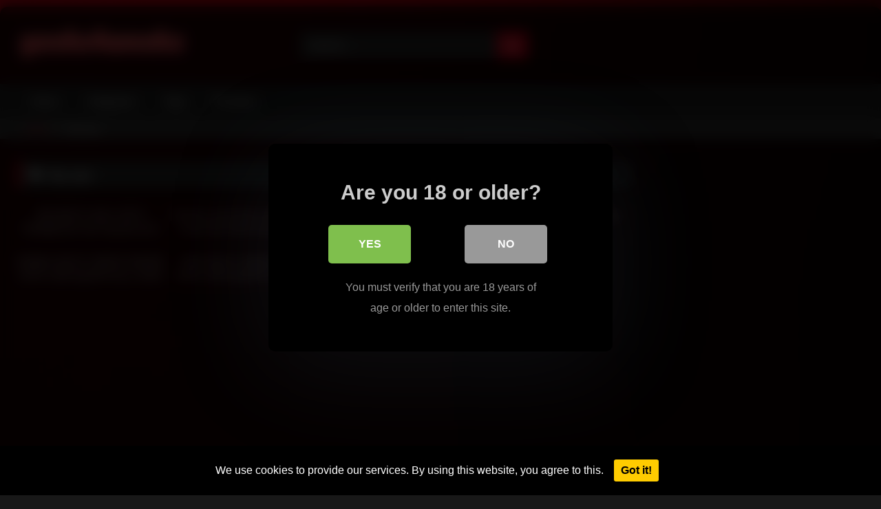

--- FILE ---
content_type: text/html; charset=UTF-8
request_url: https://yeeks4weeks.com/index.php/tag/guy/
body_size: 14423
content:
<!DOCTYPE html>


<html dir="ltr" lang="en-US" prefix="og: https://ogp.me/ns#">
<head>
<meta charset="UTF-8">
<meta content='width=device-width, initial-scale=1.0, maximum-scale=1.0, user-scalable=0' name='viewport' />
<link rel="profile" href="https://gmpg.org/xfn/11">
<link rel="icon" href="
https://yeeks4weeks.com/wp-content/themes/retrotube/assets/img/niches/livexcams/favicon.png">

<!-- Meta social networks -->

<!-- Temp Style -->
	<style>
		#page {
			max-width: 1300px;
			margin: 10px auto;
			background: rgba(0,0,0,0.85);
			box-shadow: 0 0 10px rgba(0, 0, 0, 0.50);
			-moz-box-shadow: 0 0 10px rgba(0, 0, 0, 0.50);
			-webkit-box-shadow: 0 0 10px rgba(0, 0, 0, 0.50);
			-webkit-border-radius: 10px;
			-moz-border-radius: 10px;
			border-radius: 10px;
		}
	</style>
<style>
	.post-thumbnail {
		aspect-ratio: 16/9;
	}
	.post-thumbnail video,
	.post-thumbnail img {
		object-fit: cover;
	}

	.video-debounce-bar {
		background: #db011a!important;
	}

					body.custom-background {
			background-image: url(https://yeeks4weeks.com/wp-content/uploads/2025/12/redbg.jpg);
			background-color: #181818!important;
			background-repeat: no-repeat;
			background-attachment: fixed;
			background-position: bottom;
			background-size: cover;
		}
	
			#site-navigation {
			background: #222222;
		}
	
	.site-title a {
		font-family: Open Sans;
		font-size: 36px;
	}
	.site-branding .logo img {
		max-width: 250px;
		max-height: 120px;
		margin-top: 0px;
		margin-left: 0px;
	}
	a,
	.site-title a i,
	.thumb-block:hover .rating-bar i,
	.categories-list .thumb-block:hover .entry-header .cat-title:before,
	.required,
	.like #more:hover i,
	.dislike #less:hover i,
	.top-bar i:hover,
	.main-navigation .menu-item-has-children > a:after,
	.menu-toggle i,
	.main-navigation.toggled li:hover > a,
	.main-navigation.toggled li.focus > a,
	.main-navigation.toggled li.current_page_item > a,
	.main-navigation.toggled li.current-menu-item > a,
	#filters .filters-select:after,
	.morelink i,
	.top-bar .membership a i,
	.thumb-block:hover .photos-count i {
		color: #db011a;
	}
	button,
	.button,
	input[type="button"],
	input[type="reset"],
	input[type="submit"],
	.label,
	.pagination ul li a.current,
	.pagination ul li a:hover,
	body #filters .label.secondary.active,
	.label.secondary:hover,
	.main-navigation li:hover > a,
	.main-navigation li.focus > a,
	.main-navigation li.current_page_item > a,
	.main-navigation li.current-menu-item > a,
	.widget_categories ul li a:hover,
	.comment-reply-link,
	a.tag-cloud-link:hover,
	.template-actors li a:hover {
		border-color: #db011a!important;
		background-color: #db011a!important;
	}
	.rating-bar-meter,
	.vjs-play-progress,
	#filters .filters-options span:hover,
	.bx-wrapper .bx-controls-direction a,
	.top-bar .social-share a:hover,
	.thumb-block:hover span.hd-video,
	.featured-carousel .slide a:hover span.hd-video,
	.appContainer .ctaButton {
		background-color: #db011a!important;
	}
	#video-tabs button.tab-link.active,
	.title-block,
	.widget-title,
	.page-title,
	.page .entry-title,
	.comments-title,
	.comment-reply-title,
	.morelink:hover {
		border-color: #db011a!important;
	}

	/* Small desktops ----------- */
	@media only screen  and (min-width : 64.001em) and (max-width : 84em) {
		#main .thumb-block {
			width: 25%!important;
		}
	}

	/* Desktops and laptops ----------- */
	@media only screen  and (min-width : 84.001em) {
		#main .thumb-block {
			width: 25%!important;
		}
	}

</style>

<!-- Google Analytics -->

<!-- Meta Verification -->

<title>guy - Yeeks4weeks</title>

<style>
	#cookie-bar {
		background-color: rgba(0,0,0,0.9)!important;
	}
	#cookie-bar p {
		color: #FFFFFF!important;
	}
	#cookie-bar .cookie-bar__btn {
		background-color: #ffcc00!important;
		color: #000000!important;
	}
	</style>


<style>
			#dclm_modal_screen {
			background-color: rgba(0,0,0,0.8);
		}
		#dclm_modal_content {
			background-color: #000;
		}
		#dclm_modal_content h2 {
			color: #ccc;
		}
		#dclm_modal_content p {
			color: #999;
		}
		#dclm_modal_content nav .av_go {
		background-color: #7fbf4d!important;
	}
	#dclm_modal_content nav .av_no {
		background-color: #999999!important;
	}
	#dclm-logo img {
		opacity: 0.5;
	}
			</style>



		<!-- All in One SEO 4.9.3 - aioseo.com -->
	<meta name="robots" content="max-image-preview:large" />
	<link rel="canonical" href="https://yeeks4weeks.com/index.php/tag/guy/" />
	<meta name="generator" content="All in One SEO (AIOSEO) 4.9.3" />
		<script type="application/ld+json" class="aioseo-schema">
			{"@context":"https:\/\/schema.org","@graph":[{"@type":"BreadcrumbList","@id":"https:\/\/yeeks4weeks.com\/tag\/guy\/#breadcrumblist","itemListElement":[{"@type":"ListItem","@id":"https:\/\/yeeks4weeks.com#listItem","position":1,"name":"Home","item":"https:\/\/yeeks4weeks.com","nextItem":{"@type":"ListItem","@id":"https:\/\/yeeks4weeks.com\/index.php\/tag\/guy\/#listItem","name":"guy"}},{"@type":"ListItem","@id":"https:\/\/yeeks4weeks.com\/index.php\/tag\/guy\/#listItem","position":2,"name":"guy","previousItem":{"@type":"ListItem","@id":"https:\/\/yeeks4weeks.com#listItem","name":"Home"}}]},{"@type":"CollectionPage","@id":"https:\/\/yeeks4weeks.com\/tag\/guy\/#collectionpage","url":"https:\/\/yeeks4weeks.com\/tag\/guy\/","name":"guy - Yeeks4weeks","inLanguage":"en-US","isPartOf":{"@id":"https:\/\/yeeks4weeks.com\/#website"},"breadcrumb":{"@id":"https:\/\/yeeks4weeks.com\/tag\/guy\/#breadcrumblist"}},{"@type":"Organization","@id":"https:\/\/yeeks4weeks.com\/#organization","name":"Yeeks4weeks","description":"Big Ass Porn & Anal Sex","url":"https:\/\/yeeks4weeks.com\/"},{"@type":"WebSite","@id":"https:\/\/yeeks4weeks.com\/#website","url":"https:\/\/yeeks4weeks.com\/","name":"Yeeks4weeks","description":"Big Ass Porn & Anal Sex","inLanguage":"en-US","publisher":{"@id":"https:\/\/yeeks4weeks.com\/#organization"}}]}
		</script>
		<!-- All in One SEO -->

<link rel='dns-prefetch' href='//www.googletagmanager.com' />
<link rel="alternate" type="application/rss+xml" title="Yeeks4weeks &raquo; Feed" href="https://yeeks4weeks.com/index.php/feed/" />
<link rel="alternate" type="application/rss+xml" title="Yeeks4weeks &raquo; Comments Feed" href="https://yeeks4weeks.com/index.php/comments/feed/" />
<link rel="alternate" type="application/rss+xml" title="Yeeks4weeks &raquo; guy Tag Feed" href="https://yeeks4weeks.com/index.php/tag/guy/feed/" />
<style id='wp-img-auto-sizes-contain-inline-css' type='text/css'>
img:is([sizes=auto i],[sizes^="auto," i]){contain-intrinsic-size:3000px 1500px}
/*# sourceURL=wp-img-auto-sizes-contain-inline-css */
</style>

<style id='wp-emoji-styles-inline-css' type='text/css'>

	img.wp-smiley, img.emoji {
		display: inline !important;
		border: none !important;
		box-shadow: none !important;
		height: 1em !important;
		width: 1em !important;
		margin: 0 0.07em !important;
		vertical-align: -0.1em !important;
		background: none !important;
		padding: 0 !important;
	}
/*# sourceURL=wp-emoji-styles-inline-css */
</style>
<link rel='stylesheet' id='wp-block-library-css' href='https://yeeks4weeks.com/wp-includes/css/dist/block-library/style.min.css?ver=6.9' type='text/css' media='all' />
<style id='global-styles-inline-css' type='text/css'>
:root{--wp--preset--aspect-ratio--square: 1;--wp--preset--aspect-ratio--4-3: 4/3;--wp--preset--aspect-ratio--3-4: 3/4;--wp--preset--aspect-ratio--3-2: 3/2;--wp--preset--aspect-ratio--2-3: 2/3;--wp--preset--aspect-ratio--16-9: 16/9;--wp--preset--aspect-ratio--9-16: 9/16;--wp--preset--color--black: #000000;--wp--preset--color--cyan-bluish-gray: #abb8c3;--wp--preset--color--white: #ffffff;--wp--preset--color--pale-pink: #f78da7;--wp--preset--color--vivid-red: #cf2e2e;--wp--preset--color--luminous-vivid-orange: #ff6900;--wp--preset--color--luminous-vivid-amber: #fcb900;--wp--preset--color--light-green-cyan: #7bdcb5;--wp--preset--color--vivid-green-cyan: #00d084;--wp--preset--color--pale-cyan-blue: #8ed1fc;--wp--preset--color--vivid-cyan-blue: #0693e3;--wp--preset--color--vivid-purple: #9b51e0;--wp--preset--gradient--vivid-cyan-blue-to-vivid-purple: linear-gradient(135deg,rgb(6,147,227) 0%,rgb(155,81,224) 100%);--wp--preset--gradient--light-green-cyan-to-vivid-green-cyan: linear-gradient(135deg,rgb(122,220,180) 0%,rgb(0,208,130) 100%);--wp--preset--gradient--luminous-vivid-amber-to-luminous-vivid-orange: linear-gradient(135deg,rgb(252,185,0) 0%,rgb(255,105,0) 100%);--wp--preset--gradient--luminous-vivid-orange-to-vivid-red: linear-gradient(135deg,rgb(255,105,0) 0%,rgb(207,46,46) 100%);--wp--preset--gradient--very-light-gray-to-cyan-bluish-gray: linear-gradient(135deg,rgb(238,238,238) 0%,rgb(169,184,195) 100%);--wp--preset--gradient--cool-to-warm-spectrum: linear-gradient(135deg,rgb(74,234,220) 0%,rgb(151,120,209) 20%,rgb(207,42,186) 40%,rgb(238,44,130) 60%,rgb(251,105,98) 80%,rgb(254,248,76) 100%);--wp--preset--gradient--blush-light-purple: linear-gradient(135deg,rgb(255,206,236) 0%,rgb(152,150,240) 100%);--wp--preset--gradient--blush-bordeaux: linear-gradient(135deg,rgb(254,205,165) 0%,rgb(254,45,45) 50%,rgb(107,0,62) 100%);--wp--preset--gradient--luminous-dusk: linear-gradient(135deg,rgb(255,203,112) 0%,rgb(199,81,192) 50%,rgb(65,88,208) 100%);--wp--preset--gradient--pale-ocean: linear-gradient(135deg,rgb(255,245,203) 0%,rgb(182,227,212) 50%,rgb(51,167,181) 100%);--wp--preset--gradient--electric-grass: linear-gradient(135deg,rgb(202,248,128) 0%,rgb(113,206,126) 100%);--wp--preset--gradient--midnight: linear-gradient(135deg,rgb(2,3,129) 0%,rgb(40,116,252) 100%);--wp--preset--font-size--small: 13px;--wp--preset--font-size--medium: 20px;--wp--preset--font-size--large: 36px;--wp--preset--font-size--x-large: 42px;--wp--preset--spacing--20: 0.44rem;--wp--preset--spacing--30: 0.67rem;--wp--preset--spacing--40: 1rem;--wp--preset--spacing--50: 1.5rem;--wp--preset--spacing--60: 2.25rem;--wp--preset--spacing--70: 3.38rem;--wp--preset--spacing--80: 5.06rem;--wp--preset--shadow--natural: 6px 6px 9px rgba(0, 0, 0, 0.2);--wp--preset--shadow--deep: 12px 12px 50px rgba(0, 0, 0, 0.4);--wp--preset--shadow--sharp: 6px 6px 0px rgba(0, 0, 0, 0.2);--wp--preset--shadow--outlined: 6px 6px 0px -3px rgb(255, 255, 255), 6px 6px rgb(0, 0, 0);--wp--preset--shadow--crisp: 6px 6px 0px rgb(0, 0, 0);}:where(.is-layout-flex){gap: 0.5em;}:where(.is-layout-grid){gap: 0.5em;}body .is-layout-flex{display: flex;}.is-layout-flex{flex-wrap: wrap;align-items: center;}.is-layout-flex > :is(*, div){margin: 0;}body .is-layout-grid{display: grid;}.is-layout-grid > :is(*, div){margin: 0;}:where(.wp-block-columns.is-layout-flex){gap: 2em;}:where(.wp-block-columns.is-layout-grid){gap: 2em;}:where(.wp-block-post-template.is-layout-flex){gap: 1.25em;}:where(.wp-block-post-template.is-layout-grid){gap: 1.25em;}.has-black-color{color: var(--wp--preset--color--black) !important;}.has-cyan-bluish-gray-color{color: var(--wp--preset--color--cyan-bluish-gray) !important;}.has-white-color{color: var(--wp--preset--color--white) !important;}.has-pale-pink-color{color: var(--wp--preset--color--pale-pink) !important;}.has-vivid-red-color{color: var(--wp--preset--color--vivid-red) !important;}.has-luminous-vivid-orange-color{color: var(--wp--preset--color--luminous-vivid-orange) !important;}.has-luminous-vivid-amber-color{color: var(--wp--preset--color--luminous-vivid-amber) !important;}.has-light-green-cyan-color{color: var(--wp--preset--color--light-green-cyan) !important;}.has-vivid-green-cyan-color{color: var(--wp--preset--color--vivid-green-cyan) !important;}.has-pale-cyan-blue-color{color: var(--wp--preset--color--pale-cyan-blue) !important;}.has-vivid-cyan-blue-color{color: var(--wp--preset--color--vivid-cyan-blue) !important;}.has-vivid-purple-color{color: var(--wp--preset--color--vivid-purple) !important;}.has-black-background-color{background-color: var(--wp--preset--color--black) !important;}.has-cyan-bluish-gray-background-color{background-color: var(--wp--preset--color--cyan-bluish-gray) !important;}.has-white-background-color{background-color: var(--wp--preset--color--white) !important;}.has-pale-pink-background-color{background-color: var(--wp--preset--color--pale-pink) !important;}.has-vivid-red-background-color{background-color: var(--wp--preset--color--vivid-red) !important;}.has-luminous-vivid-orange-background-color{background-color: var(--wp--preset--color--luminous-vivid-orange) !important;}.has-luminous-vivid-amber-background-color{background-color: var(--wp--preset--color--luminous-vivid-amber) !important;}.has-light-green-cyan-background-color{background-color: var(--wp--preset--color--light-green-cyan) !important;}.has-vivid-green-cyan-background-color{background-color: var(--wp--preset--color--vivid-green-cyan) !important;}.has-pale-cyan-blue-background-color{background-color: var(--wp--preset--color--pale-cyan-blue) !important;}.has-vivid-cyan-blue-background-color{background-color: var(--wp--preset--color--vivid-cyan-blue) !important;}.has-vivid-purple-background-color{background-color: var(--wp--preset--color--vivid-purple) !important;}.has-black-border-color{border-color: var(--wp--preset--color--black) !important;}.has-cyan-bluish-gray-border-color{border-color: var(--wp--preset--color--cyan-bluish-gray) !important;}.has-white-border-color{border-color: var(--wp--preset--color--white) !important;}.has-pale-pink-border-color{border-color: var(--wp--preset--color--pale-pink) !important;}.has-vivid-red-border-color{border-color: var(--wp--preset--color--vivid-red) !important;}.has-luminous-vivid-orange-border-color{border-color: var(--wp--preset--color--luminous-vivid-orange) !important;}.has-luminous-vivid-amber-border-color{border-color: var(--wp--preset--color--luminous-vivid-amber) !important;}.has-light-green-cyan-border-color{border-color: var(--wp--preset--color--light-green-cyan) !important;}.has-vivid-green-cyan-border-color{border-color: var(--wp--preset--color--vivid-green-cyan) !important;}.has-pale-cyan-blue-border-color{border-color: var(--wp--preset--color--pale-cyan-blue) !important;}.has-vivid-cyan-blue-border-color{border-color: var(--wp--preset--color--vivid-cyan-blue) !important;}.has-vivid-purple-border-color{border-color: var(--wp--preset--color--vivid-purple) !important;}.has-vivid-cyan-blue-to-vivid-purple-gradient-background{background: var(--wp--preset--gradient--vivid-cyan-blue-to-vivid-purple) !important;}.has-light-green-cyan-to-vivid-green-cyan-gradient-background{background: var(--wp--preset--gradient--light-green-cyan-to-vivid-green-cyan) !important;}.has-luminous-vivid-amber-to-luminous-vivid-orange-gradient-background{background: var(--wp--preset--gradient--luminous-vivid-amber-to-luminous-vivid-orange) !important;}.has-luminous-vivid-orange-to-vivid-red-gradient-background{background: var(--wp--preset--gradient--luminous-vivid-orange-to-vivid-red) !important;}.has-very-light-gray-to-cyan-bluish-gray-gradient-background{background: var(--wp--preset--gradient--very-light-gray-to-cyan-bluish-gray) !important;}.has-cool-to-warm-spectrum-gradient-background{background: var(--wp--preset--gradient--cool-to-warm-spectrum) !important;}.has-blush-light-purple-gradient-background{background: var(--wp--preset--gradient--blush-light-purple) !important;}.has-blush-bordeaux-gradient-background{background: var(--wp--preset--gradient--blush-bordeaux) !important;}.has-luminous-dusk-gradient-background{background: var(--wp--preset--gradient--luminous-dusk) !important;}.has-pale-ocean-gradient-background{background: var(--wp--preset--gradient--pale-ocean) !important;}.has-electric-grass-gradient-background{background: var(--wp--preset--gradient--electric-grass) !important;}.has-midnight-gradient-background{background: var(--wp--preset--gradient--midnight) !important;}.has-small-font-size{font-size: var(--wp--preset--font-size--small) !important;}.has-medium-font-size{font-size: var(--wp--preset--font-size--medium) !important;}.has-large-font-size{font-size: var(--wp--preset--font-size--large) !important;}.has-x-large-font-size{font-size: var(--wp--preset--font-size--x-large) !important;}
/*# sourceURL=global-styles-inline-css */
</style>

<style id='classic-theme-styles-inline-css' type='text/css'>
/*! This file is auto-generated */
.wp-block-button__link{color:#fff;background-color:#32373c;border-radius:9999px;box-shadow:none;text-decoration:none;padding:calc(.667em + 2px) calc(1.333em + 2px);font-size:1.125em}.wp-block-file__button{background:#32373c;color:#fff;text-decoration:none}
/*# sourceURL=/wp-includes/css/classic-themes.min.css */
</style>
<link rel='stylesheet' id='contact-form-7-css' href='https://yeeks4weeks.com/wp-content/plugins/contact-form-7/includes/css/styles.css?ver=6.1.4' type='text/css' media='all' />
<link rel='stylesheet' id='wpst-font-awesome-css' href='https://yeeks4weeks.com/wp-content/themes/retrotube/assets/stylesheets/font-awesome/css/font-awesome.min.css?ver=4.7.0' type='text/css' media='all' />
<link rel='stylesheet' id='wpst-style-css' href='https://yeeks4weeks.com/wp-content/themes/retrotube/style.css?ver=1.12.0.1766877504' type='text/css' media='all' />
<link rel='stylesheet' id='coco-cookie-consent-style-css' href='https://yeeks4weeks.com/wp-content/plugins/wps-cookie-consent/public/assets/css/cookie-consent.css?ver=1.4.0' type='text/css' media='all' />
<link rel='stylesheet' id='dclm-disclaimer-style-css' href='https://yeeks4weeks.com/wp-content/plugins/wps-disclaimer/public/assets/css/disclaimer.css?ver=1.5.0' type='text/css' media='all' />
<script type="text/javascript" src="https://yeeks4weeks.com/wp-includes/js/jquery/jquery.min.js?ver=3.7.1" id="jquery-core-js"></script>
<script type="text/javascript" src="https://yeeks4weeks.com/wp-includes/js/jquery/jquery-migrate.min.js?ver=3.4.1" id="jquery-migrate-js"></script>

<!-- Google tag (gtag.js) snippet added by Site Kit -->
<!-- Google Analytics snippet added by Site Kit -->
<script type="text/javascript" src="https://www.googletagmanager.com/gtag/js?id=GT-WB77ZKCS" id="google_gtagjs-js" async></script>
<script type="text/javascript" id="google_gtagjs-js-after">
/* <![CDATA[ */
window.dataLayer = window.dataLayer || [];function gtag(){dataLayer.push(arguments);}
gtag("set","linker",{"domains":["yeeks4weeks.com"]});
gtag("js", new Date());
gtag("set", "developer_id.dZTNiMT", true);
gtag("config", "GT-WB77ZKCS");
 window._googlesitekit = window._googlesitekit || {}; window._googlesitekit.throttledEvents = []; window._googlesitekit.gtagEvent = (name, data) => { var key = JSON.stringify( { name, data } ); if ( !! window._googlesitekit.throttledEvents[ key ] ) { return; } window._googlesitekit.throttledEvents[ key ] = true; setTimeout( () => { delete window._googlesitekit.throttledEvents[ key ]; }, 5 ); gtag( "event", name, { ...data, event_source: "site-kit" } ); }; 
//# sourceURL=google_gtagjs-js-after
/* ]]> */
</script>
<link rel="https://api.w.org/" href="https://yeeks4weeks.com/index.php/wp-json/" /><link rel="alternate" title="JSON" type="application/json" href="https://yeeks4weeks.com/index.php/wp-json/wp/v2/tags/5649" /><link rel="EditURI" type="application/rsd+xml" title="RSD" href="https://yeeks4weeks.com/xmlrpc.php?rsd" />
<meta name="generator" content="WordPress 6.9" />
	<link rel="preconnect" href="https://fonts.googleapis.com">
	<link rel="preconnect" href="https://fonts.gstatic.com">
	<meta name="generator" content="Site Kit by Google 1.170.0" />	<style id="egf-frontend-styles" type="text/css">
		p {} h1 {} h2 {} h3 {} h4 {} h5 {} h6 {} 	</style>
	</head>  <body class="archive tag tag-guy tag-5649 wp-embed-responsive wp-theme-retrotube custom-background hfeed"> <div id="page"> 	<a class="skip-link screen-reader-text" href="#content">Skip to content</a>  	<header id="masthead" class="site-header" role="banner">  		 		<div class="site-branding row"> 			<div class="logo"> 									<a href="https://yeeks4weeks.com/" rel="home" title="Yeeks4weeks"><img src=" 										https://yeeks4weeks.com/wp-content/uploads/2025/11/yeeks4weeks.png					" alt="Yeeks4weeks"></a> 				 							</div> 							<div class="header-search small-search"> 	<form method="get" id="searchform" action="https://yeeks4weeks.com/">         					<input class="input-group-field" value="Search..." name="s" id="s" onfocus="if (this.value == 'Search...') {this.value = '';}" onblur="if (this.value == '') {this.value = 'Search...';}" type="text" /> 				 		<input class="button fa-input" type="submit" id="searchsubmit" value="&#xf002;" />         	</form> </div>										<div class="happy-header"> 					<!-- JuicyAds v3.0 -->  <script type="text/javascript" data-cfasync="false" async src="https://poweredby.jads.co/js/jads.js"></script>  <ins id="1106836" data-width="468" data-height="60"></ins>  <script type="text/javascript" data-cfasync="false" async>(adsbyjuicy = window.adsbyjuicy || []).push({'adzone':1106836});</script>  <!--JuicyAds END-->				</div> 					</div><!-- .site-branding -->  		<nav id="site-navigation" class="main-navigation" role="navigation"> 			<div id="head-mobile"></div> 			<div class="button-nav"></div> 			<ul id="menu-main-menu" class="row"><li id="menu-item-14" class="menu-item menu-item-type-custom menu-item-object-custom menu-item-home menu-item-14"><a href="http://yeeks4weeks.com">Home</a></li> <li id="menu-item-15" class="menu-item menu-item-type-post_type menu-item-object-page menu-item-15"><a href="https://yeeks4weeks.com/index.php/categories/">Categories</a></li> <li id="menu-item-16" class="menu-item menu-item-type-post_type menu-item-object-page menu-item-16"><a href="https://yeeks4weeks.com/index.php/tags/">Tags</a></li> <li id="menu-item-17" class="menu-item menu-item-type-post_type menu-item-object-page menu-item-17"><a href="https://yeeks4weeks.com/index.php/pornstars/">Pornstars</a></li> </ul>		</nav><!-- #site-navigation -->  		<div class="clear"></div>  					<div class="happy-header-mobile"> 				<!-- JuicyAds v3.0 -->  <script type="text/javascript" data-cfasync="false" async src="https://poweredby.jads.co/js/jads.js"></script>  <ins id="1106836" data-width="468" data-height="60"></ins>  <script type="text/javascript" data-cfasync="false" async>(adsbyjuicy = window.adsbyjuicy || []).push({'adzone':1106836});</script>  <!--JuicyAds END-->			</div> 			</header><!-- #masthead -->  	<div class="breadcrumbs-area"><div class="row"><div id="breadcrumbs"><a href="https://yeeks4weeks.com">Home</a><span class="separator"><i class="fa fa-caret-right"></i></span><span class="current">Tag: guy</span></div></div></div> 	 	<div id="content" class="site-content row"> 	<div id="primary" class="content-area with-sidebar-right"> 		<main id="main" class="site-main with-sidebar-right" role="main"> 					<header class="page-header"> 				<h1 class="widget-title"><i class="fa fa-tag"></i>Tag: <span>guy</span></h1>					<div id="filters">         		<div class="filters-select"> 					Latest videos						<div class="filters-options"> 									 					<span><a class="" href="/index.php/tag/guy/?filter=latest">Latest videos</a></span> 											<span><a class="" href="/index.php/tag/guy/?filter=most-viewed">Most viewed videos</a></span>											<span><a class="" href="/index.php/tag/guy/?filter=longest">Longest videos</a></span>			 								 					<span><a class="" href="/index.php/tag/guy/?filter=random">Random videos</a></span>	 							</div> 		</div> 	</div> 			</header><!-- .page-header --> 			<div class="videos-list"> 				 <article data-video-id="video_1" data-main-thumb="https://yeeks4weeks.com/wp-content/uploads/2025/11/big-booty-milf-gets-trained-by-hot-black-guy.jpg" data-thumbs="https://gcore-pic.xnxx-cdn.com/videos/thumbs169xnxx/1b/27/67/1b276797c046a8fbb1b157577b8e94d0/1b276797c046a8fbb1b157577b8e94d0.1.jpg,https://gcore-pic.xnxx-cdn.com/videos/thumbs169xnxx/1b/27/67/1b276797c046a8fbb1b157577b8e94d0/1b276797c046a8fbb1b157577b8e94d0.2.jpg,https://gcore-pic.xnxx-cdn.com/videos/thumbs169xnxx/1b/27/67/1b276797c046a8fbb1b157577b8e94d0/1b276797c046a8fbb1b157577b8e94d0.3.jpg,https://gcore-pic.xnxx-cdn.com/videos/thumbs169xnxx/1b/27/67/1b276797c046a8fbb1b157577b8e94d0/1b276797c046a8fbb1b157577b8e94d0.4.jpg,https://gcore-pic.xnxx-cdn.com/videos/thumbs169xnxx/1b/27/67/1b276797c046a8fbb1b157577b8e94d0/1b276797c046a8fbb1b157577b8e94d0.5.jpg,https://gcore-pic.xnxx-cdn.com/videos/thumbs169xnxx/1b/27/67/1b276797c046a8fbb1b157577b8e94d0/1b276797c046a8fbb1b157577b8e94d0.6.jpg,https://gcore-pic.xnxx-cdn.com/videos/thumbs169xnxx/1b/27/67/1b276797c046a8fbb1b157577b8e94d0/1b276797c046a8fbb1b157577b8e94d0.7.jpg,https://gcore-pic.xnxx-cdn.com/videos/thumbs169xnxx/1b/27/67/1b276797c046a8fbb1b157577b8e94d0/1b276797c046a8fbb1b157577b8e94d0.8.jpg,https://gcore-pic.xnxx-cdn.com/videos/thumbs169xnxx/1b/27/67/1b276797c046a8fbb1b157577b8e94d0/1b276797c046a8fbb1b157577b8e94d0.9.jpg" class="loop-video thumb-block video-preview-item post-122551 post type-post status-publish format-video has-post-thumbnail hentry category-big-booty tag-big tag-big-booty tag-black tag-booty tag-guy tag-hot tag-milf post_format-post-format-video" data-post-id="122551"> 	<a href="https://yeeks4weeks.com/index.php/2025/11/03/big-booty-milf-gets-trained-by-hot-black-guy/" title="BIG BOOTY MILF GETS TRAINED BY HOT BLACK GUY"> 		<div class="post-thumbnail"> 			 			<div class="post-thumbnail-container"><img class="video-main-thumb" width="300" height="168.75" src="https://yeeks4weeks.com/wp-content/uploads/2025/11/big-booty-milf-gets-trained-by-hot-black-guy.jpg" alt="BIG BOOTY MILF GETS TRAINED BY HOT BLACK GUY"></div>			<div class="video-overlay"></div>  						<span class="views"><i class="fa fa-eye"></i> 200</span>			<span class="duration"><i class="fa fa-clock-o"></i>22:00</span>		</div>  		 		<header class="entry-header"> 			<span>BIG BOOTY MILF GETS TRAINED BY HOT BLACK GUY</span> 		</header> 	</a> </article>  <article data-video-id="video_2" data-main-thumb="https://yeeks4weeks.com/wp-content/uploads/2025/11/kendra-lust-sara-jay-ride-that-lucky-guy-karlo-karrera-fucks-them-400x225.jpg" data-trailer="https://yeeks4weeks.com/wp-content/uploads/2025/11/kendra-lust-sara-jay-ride-that-lucky-guy-karlo-karrera-fucks-them.mp4" class="loop-video thumb-block video-preview-item post-122495 post type-post status-publish format-video has-post-thumbnail hentry category-uncategorized tag-fucks tag-guy tag-lucky tag-ride post_format-post-format-video actors-jay-r actors-kendra-lust actors-sara-jay" data-post-id="122495"> 	<a href="https://yeeks4weeks.com/index.php/2025/11/03/kendra-lust-sara-jay-ride-that-lucky-guy-karlo-karrera-fucks-them/" title="Kendra Lust &#038; Sara Jay Ride That Lucky Guy! Karlo Karrera Fucks Them!"> 		<div class="post-thumbnail"> 			 			<div class="post-thumbnail-container"><img class="video-main-thumb" width="300" height="168.75" src="https://yeeks4weeks.com/wp-content/uploads/2025/11/kendra-lust-sara-jay-ride-that-lucky-guy-karlo-karrera-fucks-them-400x225.jpg" alt="Kendra Lust &#038; Sara Jay Ride That Lucky Guy! Karlo Karrera Fucks Them!"></div>			<div class="video-overlay"></div>  						<span class="views"><i class="fa fa-eye"></i> 167</span>			<span class="duration"><i class="fa fa-clock-o"></i>10:00</span>		</div>  		 		<header class="entry-header"> 			<span>Kendra Lust &#038; Sara Jay Ride That Lucky Guy! Karlo Karrera Fucks Them!</span> 		</header> 	</a> </article>  <article data-video-id="video_3" data-main-thumb="https://yeeks4weeks.com/wp-content/uploads/2025/10/african-sexy-ebony-babe-getting-fucked-by-a-mad-guy-400x225.jpg" data-trailer="https://yeeks4weeks.com/wp-content/uploads/2025/10/african-sexy-ebony-babe-getting-fucked-by-a-mad-guy.mp4" class="loop-video thumb-block video-preview-item post-121612 post type-post status-publish format-video has-post-thumbnail hentry category-uncategorized tag-african tag-babe tag-ebony tag-fucked tag-guy tag-sexy post_format-post-format-video" data-post-id="121612"> 	<a href="https://yeeks4weeks.com/index.php/2025/10/23/african-sexy-ebony-babe-getting-fucked-by-a-mad-guy/" title="African Sexy Ebony babe getting fucked by a mad guy"> 		<div class="post-thumbnail"> 			 			<div class="post-thumbnail-container"><img class="video-main-thumb" width="300" height="168.75" src="https://yeeks4weeks.com/wp-content/uploads/2025/10/african-sexy-ebony-babe-getting-fucked-by-a-mad-guy-400x225.jpg" alt="African Sexy Ebony babe getting fucked by a mad guy"></div>			<div class="video-overlay"></div>  						<span class="views"><i class="fa fa-eye"></i> 8</span>			<span class="duration"><i class="fa fa-clock-o"></i>10:00</span>		</div>  		 		<header class="entry-header"> 			<span>African Sexy Ebony babe getting fucked by a mad guy</span> 		</header> 	</a> </article>  <article data-video-id="video_4" data-main-thumb="https://yeeks4weeks.com/wp-content/uploads/2025/10/ariseandshine-delivery-guy-enjoying-my-pussy-400x225.jpg" data-trailer="https://yeeks4weeks.com/wp-content/uploads/2025/10/ariseandshine-delivery-guy-enjoying-my-pussy.mp4" class="loop-video thumb-block video-preview-item post-121567 post type-post status-publish format-video has-post-thumbnail hentry category-uncategorized tag-guy tag-pussy post_format-post-format-video" data-post-id="121567"> 	<a href="https://yeeks4weeks.com/index.php/2025/10/23/ariseandshine-delivery-guy-enjoying-my-pussy/" title="Ariseandshine &#8211; delivery guy enjoying my pussy"> 		<div class="post-thumbnail"> 			 			<div class="post-thumbnail-container"><img class="video-main-thumb" width="300" height="168.75" src="https://yeeks4weeks.com/wp-content/uploads/2025/10/ariseandshine-delivery-guy-enjoying-my-pussy-400x225.jpg" alt="Ariseandshine &#8211; delivery guy enjoying my pussy"></div>			<div class="video-overlay"></div>  						<span class="views"><i class="fa fa-eye"></i> 197</span>			<span class="duration"><i class="fa fa-clock-o"></i>10:00</span>		</div>  		 		<header class="entry-header"> 			<span>Ariseandshine &#8211; delivery guy enjoying my pussy</span> 		</header> 	</a> </article>  <article data-video-id="video_5" data-main-thumb="https://yeeks4weeks.com/wp-content/uploads/2025/10/bubble-booty-ebony-baddie-nyny-lew-squirts-all-over-her-delivery-guy-400x225.jpg" data-trailer="https://yeeks4weeks.com/wp-content/uploads/2025/10/bubble-booty-ebony-baddie-nyny-lew-squirts-all-over-her-delivery-guy.mp4" class="loop-video thumb-block video-preview-item post-121550 post type-post status-publish format-video has-post-thumbnail hentry category-uncategorized tag-booty tag-bubble tag-ebony tag-guy tag-over tag-squirts post_format-post-format-video" data-post-id="121550"> 	<a href="https://yeeks4weeks.com/index.php/2025/10/23/bubble-booty-ebony-baddie-nyny-lew-squirts-all-over-her-delivery-guy/" title="BUBBLE BOOTY EBONY BADDIE NYNY LEW SQUIRTS ALL OVER HER DELIVERY GUY"> 		<div class="post-thumbnail"> 			 			<div class="post-thumbnail-container"><img class="video-main-thumb" width="300" height="168.75" src="https://yeeks4weeks.com/wp-content/uploads/2025/10/bubble-booty-ebony-baddie-nyny-lew-squirts-all-over-her-delivery-guy-400x225.jpg" alt="BUBBLE BOOTY EBONY BADDIE NYNY LEW SQUIRTS ALL OVER HER DELIVERY GUY"></div>			<div class="video-overlay"></div>  						<span class="views"><i class="fa fa-eye"></i> 415</span>			<span class="duration"><i class="fa fa-clock-o"></i>00:30</span>		</div>  		 		<header class="entry-header"> 			<span>BUBBLE BOOTY EBONY BADDIE NYNY LEW SQUIRTS ALL OVER HER DELIVERY GUY</span> 		</header> 	</a> </article>  <article data-video-id="video_6" data-main-thumb="https://yeeks4weeks.com/wp-content/uploads/2025/10/phat-booty-ebony-baddie-nyny-lew-squirts-all-over-her-delivery-guy-400x225.jpg" data-trailer="https://yeeks4weeks.com/wp-content/uploads/2025/10/phat-booty-ebony-baddie-nyny-lew-squirts-all-over-her-delivery-guy.mp4" class="loop-video thumb-block video-preview-item post-121553 post type-post status-publish format-video has-post-thumbnail hentry category-uncategorized tag-booty tag-ebony tag-guy tag-over tag-phat tag-squirts post_format-post-format-video" data-post-id="121553"> 	<a href="https://yeeks4weeks.com/index.php/2025/10/23/phat-booty-ebony-baddie-nyny-lew-squirts-all-over-her-delivery-guy/" title="PHAT BOOTY EBONY BADDIE NYNY LEW SQUIRTS ALL OVER HER DELIVERY GUY"> 		<div class="post-thumbnail"> 			 			<div class="post-thumbnail-container"><img class="video-main-thumb" width="300" height="168.75" src="https://yeeks4weeks.com/wp-content/uploads/2025/10/phat-booty-ebony-baddie-nyny-lew-squirts-all-over-her-delivery-guy-400x225.jpg" alt="PHAT BOOTY EBONY BADDIE NYNY LEW SQUIRTS ALL OVER HER DELIVERY GUY"></div>			<div class="video-overlay"></div>  						<span class="views"><i class="fa fa-eye"></i> 160</span>			<span class="duration"><i class="fa fa-clock-o"></i>06:00</span>		</div>  		 		<header class="entry-header"> 			<span>PHAT BOOTY EBONY BADDIE NYNY LEW SQUIRTS ALL OVER HER DELIVERY GUY</span> 		</header> 	</a> </article>  <article data-video-id="video_7" data-main-thumb="https://yeeks4weeks.com/wp-content/uploads/2025/10/massive-milf-booty-uses-her-pussy-to-make-christian-guy-cum.jpg" data-thumbs="https://cdn77-pic.xnxx-cdn.com/videos/thumbs169xnxx/76/2d/bf/762dbf884b4a0c442203aac27e97a8a6-1/762dbf884b4a0c442203aac27e97a8a6.21.jpg,https://cdn77-pic.xnxx-cdn.com/videos/thumbs169xnxx/76/2d/bf/762dbf884b4a0c442203aac27e97a8a6-1/762dbf884b4a0c442203aac27e97a8a6.22.jpg,https://cdn77-pic.xnxx-cdn.com/videos/thumbs169xnxx/76/2d/bf/762dbf884b4a0c442203aac27e97a8a6-1/762dbf884b4a0c442203aac27e97a8a6.23.jpg,https://cdn77-pic.xnxx-cdn.com/videos/thumbs169xnxx/76/2d/bf/762dbf884b4a0c442203aac27e97a8a6-1/762dbf884b4a0c442203aac27e97a8a6.24.jpg,https://cdn77-pic.xnxx-cdn.com/videos/thumbs169xnxx/76/2d/bf/762dbf884b4a0c442203aac27e97a8a6-1/762dbf884b4a0c442203aac27e97a8a6.25.jpg,https://cdn77-pic.xnxx-cdn.com/videos/thumbs169xnxx/76/2d/bf/762dbf884b4a0c442203aac27e97a8a6-1/762dbf884b4a0c442203aac27e97a8a6.26.jpg,https://cdn77-pic.xnxx-cdn.com/videos/thumbs169xnxx/76/2d/bf/762dbf884b4a0c442203aac27e97a8a6-1/762dbf884b4a0c442203aac27e97a8a6.27.jpg,https://cdn77-pic.xnxx-cdn.com/videos/thumbs169xnxx/76/2d/bf/762dbf884b4a0c442203aac27e97a8a6-1/762dbf884b4a0c442203aac27e97a8a6.28.jpg,https://cdn77-pic.xnxx-cdn.com/videos/thumbs169xnxx/76/2d/bf/762dbf884b4a0c442203aac27e97a8a6-1/762dbf884b4a0c442203aac27e97a8a6.29.jpg" class="loop-video thumb-block video-preview-item post-121179 post type-post status-publish format-video has-post-thumbnail hentry category-uncategorized tag-booty tag-cum tag-guy tag-massive tag-milf tag-pussy post_format-post-format-video" data-post-id="121179"> 	<a href="https://yeeks4weeks.com/index.php/2025/10/22/massive-milf-booty-uses-her-pussy-to-make-christian-guy-cum/" title="Massive Milf Booty Uses Her Pussy To Make Christian Guy CUM!!!"> 		<div class="post-thumbnail"> 			 			<div class="post-thumbnail-container"><img class="video-main-thumb" width="300" height="168.75" src="https://yeeks4weeks.com/wp-content/uploads/2025/10/massive-milf-booty-uses-her-pussy-to-make-christian-guy-cum.jpg" alt="Massive Milf Booty Uses Her Pussy To Make Christian Guy CUM!!!"></div>			<div class="video-overlay"></div>  						<span class="views"><i class="fa fa-eye"></i> 80</span>			<span class="duration"><i class="fa fa-clock-o"></i>35:00</span>		</div>  		 		<header class="entry-header"> 			<span>Massive Milf Booty Uses Her Pussy To Make Christian Guy CUM!!!</span> 		</header> 	</a> </article> 			</div> 					</main><!-- #main --> 	</div><!-- #primary -->  	<aside id="sidebar" class="widget-area with-sidebar-right" role="complementary"> 					<div class="happy-sidebar"> 				<!-- JuicyAds v3.0 -->  <script type="text/javascript" data-cfasync="false" async src="https://poweredby.jads.co/js/jads.js"></script>  <ins id="1043104" data-width="300" data-height="262"></ins>  <script type="text/javascript" data-cfasync="false" async>(adsbyjuicy = window.adsbyjuicy || []).push({'adzone':1043104});</script>  <!--JuicyAds END-->			</div> 					</aside><!-- #sidebar -->  </div><!-- #content -->  <footer id="colophon" class="site-footer 	br-bottom-10" role="contentinfo"> 	<div class="row"> 					<div class="happy-footer-mobile"> 				<!-- JuicyAds v3.0 -->  <script type="text/javascript" data-cfasync="false" async src="https://poweredby.jads.co/js/jads.js"></script>  <ins id="1043104" data-width="300" data-height="262"></ins>  <script type="text/javascript" data-cfasync="false" async>(adsbyjuicy = window.adsbyjuicy || []).push({'adzone':1043104});</script>  <!--JuicyAds END-->			</div> 							<div class="happy-footer"> 				<!-- JuicyAds v3.0 -->  <script type="text/javascript" data-cfasync="false" async src="https://poweredby.jads.co/js/jads.js"></script>  <ins id="1043279" data-width="728" data-height="102"></ins>  <script type="text/javascript" data-cfasync="false" async>(adsbyjuicy = window.adsbyjuicy || []).push({'adzone':1043279});</script>  <!--JuicyAds END-->			</div> 				 		<div class="clear"></div>  					<div class="logo-footer"> 							<a href="https://yeeks4weeks.com/" rel="home" title="Yeeks4weeks"><img class="grayscale" src=" 									https://yeeks4weeks.com/wp-content/uploads/2025/11/yeeks4weeks.png				" alt="Yeeks4weeks"></a> 			</div> 		 					<div class="footer-menu-container"> 				<div class="menu-footer-menu-container"><ul id="menu-footer-menu" class="menu"><li id="menu-item-18" class="menu-item menu-item-type-post_type menu-item-object-page menu-item-18"><a href="https://yeeks4weeks.com/index.php/18-u-s-c-2257/">18 U.S.C. 2257 Compliance Statement</a></li> <li id="menu-item-19" class="menu-item menu-item-type-post_type menu-item-object-page menu-item-19"><a href="https://yeeks4weeks.com/index.php/dmca/">DMCA Notice &amp; Takedown Policy</a></li> <li id="menu-item-122846" class="menu-item menu-item-type-post_type menu-item-object-page menu-item-122846"><a href="https://yeeks4weeks.com/index.php/parental-controls/">Parental Controls</a></li> <li id="menu-item-20" class="menu-item menu-item-type-post_type menu-item-object-page menu-item-privacy-policy menu-item-20"><a rel="privacy-policy" href="https://yeeks4weeks.com/index.php/privacy-policy/">Privacy Policy</a></li> <li id="menu-item-21" class="menu-item menu-item-type-post_type menu-item-object-page menu-item-21"><a href="https://yeeks4weeks.com/index.php/terms-of-use/">Terms of Use</a></li> </ul></div>			</div> 		 					<div class="site-info"> 				<p style="font-size:0.85rem; text-align:center;">    &copy; HL DIGITAL · POWERED BY     <a href="https://hardlore.com"       target="_blank"       rel="noopener noreferrer"       style="color:#ff0000; font-weight:bold; text-transform:uppercase;">      HARDLORE NETWORK    </a>  </p>  			</div><!-- .site-info --> 			</div> </footer><!-- #colophon --> </div><!-- #page -->  <a class="button" href="#" id="back-to-top" title="Back to top"><i class="fa fa-chevron-up"></i></a>  <script type="speculationrules">
{"prefetch":[{"source":"document","where":{"and":[{"href_matches":"/*"},{"not":{"href_matches":["/wp-*.php","/wp-admin/*","/wp-content/uploads/*","/wp-content/*","/wp-content/plugins/*","/wp-content/themes/retrotube/*","/*\\?(.+)"]}},{"not":{"selector_matches":"a[rel~=\"nofollow\"]"}},{"not":{"selector_matches":".no-prefetch, .no-prefetch a"}}]},"eagerness":"conservative"}]}
</script> 		<div class="modal fade wpst-user-modal" id="wpst-user-modal" tabindex="-1" role="dialog" aria-hidden="true"> 			<div class="modal-dialog" data-active-tab=""> 				<div class="modal-content"> 					<div class="modal-body"> 					<a href="#" class="close" data-dismiss="modal" aria-label="Close"><i class="fa fa-remove"></i></a> 						<!-- Register form --> 						<div class="wpst-register">	 															<div class="alert alert-danger">Registration is disabled.</div> 													</div>  						<!-- Login form --> 						<div class="wpst-login">							  							<h3>Login to Yeeks4weeks</h3> 						 							<form id="wpst_login_form" action="https://yeeks4weeks.com/" method="post">  								<div class="form-field"> 									<label>Username</label> 									<input class="form-control input-lg required" name="wpst_user_login" type="text"/> 								</div> 								<div class="form-field"> 									<label for="wpst_user_pass">Password</label> 									<input class="form-control input-lg required" name="wpst_user_pass" id="wpst_user_pass" type="password"/> 								</div> 								<div class="form-field lost-password"> 									<input type="hidden" name="action" value="wpst_login_member"/> 									<button class="btn btn-theme btn-lg" data-loading-text="Loading..." type="submit">Login</button> <a class="alignright" href="#wpst-reset-password">Lost Password?</a> 								</div> 								<input type="hidden" id="login-security" name="login-security" value="4b0ba866ff" /><input type="hidden" name="_wp_http_referer" value="/index.php/tag/guy/" />							</form> 							<div class="wpst-errors"></div> 						</div>  						<!-- Lost Password form --> 						<div class="wpst-reset-password">							  							<h3>Reset Password</h3> 							<p>Enter the username or e-mail you used in your profile. A password reset link will be sent to you by email.</p> 						 							<form id="wpst_reset_password_form" action="https://yeeks4weeks.com/" method="post"> 								<div class="form-field"> 									<label for="wpst_user_or_email">Username or E-mail</label> 									<input class="form-control input-lg required" name="wpst_user_or_email" id="wpst_user_or_email" type="text"/> 								</div> 								<div class="form-field"> 									<input type="hidden" name="action" value="wpst_reset_password"/> 									<button class="btn btn-theme btn-lg" data-loading-text="Loading..." type="submit">Get new password</button> 								</div> 								<input type="hidden" id="password-security" name="password-security" value="4b0ba866ff" /><input type="hidden" name="_wp_http_referer" value="/index.php/tag/guy/" />							</form> 							<div class="wpst-errors"></div> 						</div>  						<div class="wpst-loading"> 							<p><i class="fa fa-refresh fa-spin"></i><br>Loading...</p> 						</div> 					</div> 					<div class="modal-footer"> 						<span class="wpst-register-footer">Don&#039;t have an account? <a href="#wpst-register">Sign up</a></span> 						<span class="wpst-login-footer">Already have an account? <a href="#wpst-login">Login</a></span> 					</div>				 				</div> 			</div> 		</div> 		<script type="text/javascript" src="https://yeeks4weeks.com/wp-includes/js/dist/hooks.min.js?ver=dd5603f07f9220ed27f1" id="wp-hooks-js"></script> <script type="text/javascript" src="https://yeeks4weeks.com/wp-includes/js/dist/i18n.min.js?ver=c26c3dc7bed366793375" id="wp-i18n-js"></script> <script type="text/javascript" id="wp-i18n-js-after">
/* <![CDATA[ */
wp.i18n.setLocaleData( { 'text direction\u0004ltr': [ 'ltr' ] } );
//# sourceURL=wp-i18n-js-after
/* ]]> */
</script> <script type="text/javascript" src="https://yeeks4weeks.com/wp-content/plugins/contact-form-7/includes/swv/js/index.js?ver=6.1.4" id="swv-js"></script> <script type="text/javascript" id="contact-form-7-js-before">
/* <![CDATA[ */
var wpcf7 = {
    "api": {
        "root": "https:\/\/yeeks4weeks.com\/index.php\/wp-json\/",
        "namespace": "contact-form-7\/v1"
    },
    "cached": 1
};
//# sourceURL=contact-form-7-js-before
/* ]]> */
</script> <script type="text/javascript" src="https://yeeks4weeks.com/wp-content/plugins/contact-form-7/includes/js/index.js?ver=6.1.4" id="contact-form-7-js"></script> <script type="text/javascript" src="https://yeeks4weeks.com/wp-content/themes/retrotube/assets/js/navigation.js?ver=1.0.0" id="wpst-navigation-js"></script> <script type="text/javascript" src="https://yeeks4weeks.com/wp-content/themes/retrotube/assets/js/jquery.bxslider.min.js?ver=4.2.15" id="wpst-carousel-js"></script> <script type="text/javascript" src="https://yeeks4weeks.com/wp-content/themes/retrotube/assets/js/jquery.touchSwipe.min.js?ver=1.6.18" id="wpst-touchswipe-js"></script> <script type="text/javascript" src="https://yeeks4weeks.com/wp-content/themes/retrotube/assets/js/lazyload.js?ver=1.0.0" id="wpst-lazyload-js"></script> <script type="text/javascript" id="wpst-main-js-extra">
/* <![CDATA[ */
var wpst_ajax_var = {"url":"https://yeeks4weeks.com/wp-admin/admin-ajax.php","nonce":"8b70745560","ctpl_installed":"1","is_mobile":""};
var objectL10nMain = {"readmore":"Read more","close":"Close"};
var options = {"thumbnails_ratio":"16/9","enable_views_system":"on","enable_rating_system":"off"};
//# sourceURL=wpst-main-js-extra
/* ]]> */
</script> <script type="text/javascript" src="https://yeeks4weeks.com/wp-content/themes/retrotube/assets/js/main.js?ver=1.12.0.1766877504" id="wpst-main-js"></script> <script type="text/javascript" src="https://yeeks4weeks.com/wp-content/themes/retrotube/assets/js/skip-link-focus-fix.js?ver=1.0.0" id="wpst-skip-link-focus-fix-js"></script> <script type="text/javascript" src="https://yeeks4weeks.com/wp-content/plugins/google-site-kit/dist/assets/js/googlesitekit-events-provider-contact-form-7-40476021fb6e59177033.js" id="googlesitekit-events-provider-contact-form-7-js" defer></script> <script type="text/javascript" id="coco-cookie-consent-script-js-extra">
/* <![CDATA[ */
var coco_ajax_var = {"cookie_consent_disable_cookie_admin":"off","bar_position":"bottom","consent_text":"We use cookies to provide our services. By using this website, you agree to this.","consent_button_text":"Got it!","display_more_info":"off","more_info_text":"More information","more_info_url":"https://www.google.com/policies/technologies/cookies/","display_privacy":"off","privacy_text":"Privacy protection","privacy_popup":"Lorem ipsum dolor sit amet, consectetur adipiscing elit, sed do eiusmod tempor incididunt ut labore et dolore magna aliqua. Ut enim ad minim veniam, quis nostrud exercitation ullamco laboris nisi ut aliquip ex ea commodo consequat. Duis aute irure dolor in reprehenderit in voluptate velit esse cillum dolore eu fugiat nulla pariatur. Excepteur sint occaecat cupidatat non proident, sunt in culpa qui officia deserunt mollit anim id est laborum."};
//# sourceURL=coco-cookie-consent-script-js-extra
/* ]]> */
</script> <script type="text/javascript" src="https://yeeks4weeks.com/wp-content/plugins/wps-cookie-consent/public/assets/js/cookie-consent.js?ver=1.4.0" id="coco-cookie-consent-script-js"></script> <script type="text/javascript" src="https://yeeks4weeks.com/wp-content/plugins/wps-cookie-consent/public/assets/js/main.js?ver=1.4.0" id="coco-cookie-consent-main-js"></script> <script type="text/javascript" src="https://yeeks4weeks.com/wp-content/plugins/wps-disclaimer/public/assets/js/jquery.cookie.min.js?ver=1.4.1" id="dclm-jquery-cookie-js"></script> <script type="text/javascript" id="dclm-disclaimer-script-js-extra">
/* <![CDATA[ */
var dclm_ajax_var = {"title":"Are you 18 or older?","yes_button_text":"Yes","no_button_text":"No","description":"You must verify that you are 18 years of age or older to enter this site.","nope_title":"We're sorry!","nope_under_title":"I hit the wrong button!","nope_button_text":"I'm old enough!","nope_description":"You must be 18 years of age or older to enter this site.","nope_redirect_url":"","logo":"off","logo_file":"","logo_width":"50","disclaimer_redirect_url":"","disclaimer_redirect_stay_on_site":"on","disclaimer_disable_cookie_admin":"off","disclaimer_current_user_can":""};
//# sourceURL=dclm-disclaimer-script-js-extra
/* ]]> */
</script> <script type="text/javascript" src="https://yeeks4weeks.com/wp-content/plugins/wps-disclaimer/public/assets/js/disclaimer.js?ver=1.5.0" id="dclm-disclaimer-script-js"></script> <script id="wp-emoji-settings" type="application/json">
{"baseUrl":"https://s.w.org/images/core/emoji/17.0.2/72x72/","ext":".png","svgUrl":"https://s.w.org/images/core/emoji/17.0.2/svg/","svgExt":".svg","source":{"concatemoji":"https://yeeks4weeks.com/wp-includes/js/wp-emoji-release.min.js?ver=6.9"}}
</script> <script type="module">
/* <![CDATA[ */
/*! This file is auto-generated */
const a=JSON.parse(document.getElementById("wp-emoji-settings").textContent),o=(window._wpemojiSettings=a,"wpEmojiSettingsSupports"),s=["flag","emoji"];function i(e){try{var t={supportTests:e,timestamp:(new Date).valueOf()};sessionStorage.setItem(o,JSON.stringify(t))}catch(e){}}function c(e,t,n){e.clearRect(0,0,e.canvas.width,e.canvas.height),e.fillText(t,0,0);t=new Uint32Array(e.getImageData(0,0,e.canvas.width,e.canvas.height).data);e.clearRect(0,0,e.canvas.width,e.canvas.height),e.fillText(n,0,0);const a=new Uint32Array(e.getImageData(0,0,e.canvas.width,e.canvas.height).data);return t.every((e,t)=>e===a[t])}function p(e,t){e.clearRect(0,0,e.canvas.width,e.canvas.height),e.fillText(t,0,0);var n=e.getImageData(16,16,1,1);for(let e=0;e<n.data.length;e++)if(0!==n.data[e])return!1;return!0}function u(e,t,n,a){switch(t){case"flag":return n(e,"\ud83c\udff3\ufe0f\u200d\u26a7\ufe0f","\ud83c\udff3\ufe0f\u200b\u26a7\ufe0f")?!1:!n(e,"\ud83c\udde8\ud83c\uddf6","\ud83c\udde8\u200b\ud83c\uddf6")&&!n(e,"\ud83c\udff4\udb40\udc67\udb40\udc62\udb40\udc65\udb40\udc6e\udb40\udc67\udb40\udc7f","\ud83c\udff4\u200b\udb40\udc67\u200b\udb40\udc62\u200b\udb40\udc65\u200b\udb40\udc6e\u200b\udb40\udc67\u200b\udb40\udc7f");case"emoji":return!a(e,"\ud83e\u1fac8")}return!1}function f(e,t,n,a){let r;const o=(r="undefined"!=typeof WorkerGlobalScope&&self instanceof WorkerGlobalScope?new OffscreenCanvas(300,150):document.createElement("canvas")).getContext("2d",{willReadFrequently:!0}),s=(o.textBaseline="top",o.font="600 32px Arial",{});return e.forEach(e=>{s[e]=t(o,e,n,a)}),s}function r(e){var t=document.createElement("script");t.src=e,t.defer=!0,document.head.appendChild(t)}a.supports={everything:!0,everythingExceptFlag:!0},new Promise(t=>{let n=function(){try{var e=JSON.parse(sessionStorage.getItem(o));if("object"==typeof e&&"number"==typeof e.timestamp&&(new Date).valueOf()<e.timestamp+604800&&"object"==typeof e.supportTests)return e.supportTests}catch(e){}return null}();if(!n){if("undefined"!=typeof Worker&&"undefined"!=typeof OffscreenCanvas&&"undefined"!=typeof URL&&URL.createObjectURL&&"undefined"!=typeof Blob)try{var e="postMessage("+f.toString()+"("+[JSON.stringify(s),u.toString(),c.toString(),p.toString()].join(",")+"));",a=new Blob([e],{type:"text/javascript"});const r=new Worker(URL.createObjectURL(a),{name:"wpTestEmojiSupports"});return void(r.onmessage=e=>{i(n=e.data),r.terminate(),t(n)})}catch(e){}i(n=f(s,u,c,p))}t(n)}).then(e=>{for(const n in e)a.supports[n]=e[n],a.supports.everything=a.supports.everything&&a.supports[n],"flag"!==n&&(a.supports.everythingExceptFlag=a.supports.everythingExceptFlag&&a.supports[n]);var t;a.supports.everythingExceptFlag=a.supports.everythingExceptFlag&&!a.supports.flag,a.supports.everything||((t=a.source||{}).concatemoji?r(t.concatemoji):t.wpemoji&&t.twemoji&&(r(t.twemoji),r(t.wpemoji)))});
//# sourceURL=https://yeeks4weeks.com/wp-includes/js/wp-emoji-loader.min.js
/* ]]> */
</script>  <!-- Other scripts -->  <!-- Mobile scripts -->  </body> </html>

<!-- Page cached by LiteSpeed Cache 7.7 on 2026-01-23 18:44:01 -->